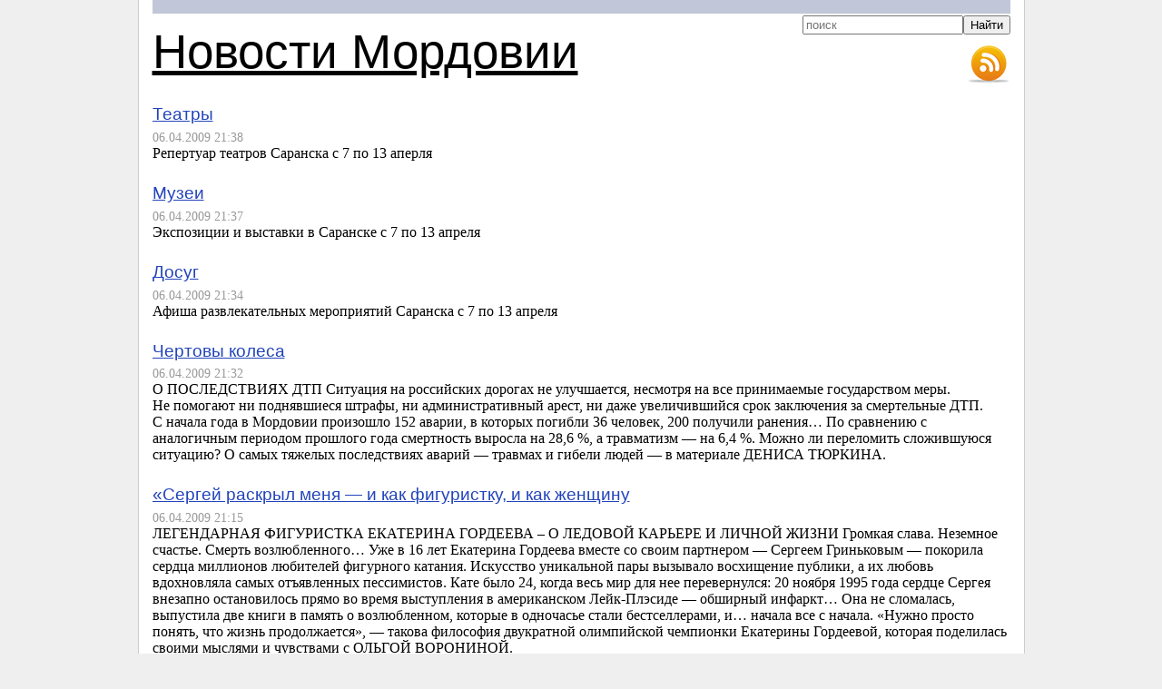

--- FILE ---
content_type: text/html; charset=UTF-8
request_url: https://113rus.ru/page/6374
body_size: 22134
content:
<!DOCTYPE html>
<html>
<head>
	<meta charset="utf-8">
	<link type="application/rss+xml" rel="alternate" href="https://113rus.ru/rss/">
	<title>Новости Мордовии и Саранска</title>
	<link href="/css/screen.css" rel="stylesheet" type="text/css">
	<meta name="description" content="Актуальные новости Мордовии и Саранска собраны новости ведущих информационных агентств республики Мордовии">
	<meta name="keywords" content="новости Саранска, новости Мордовии, Мордовия, Известия Мордовии, Саранск, Рузаевка">
</head>

<body>
<div id="container">
	<div id="header">
		<h1 id="sitename"><a href="http://113rus.ru/">Новости Мордовии</a></h1>
		<ul class="toolbar">
			<li><a href="/rss/" class="rss" title="RSS-лента новостей Мордовии">RSS-лента новостей Мордовии и Саранска</a></li>
		</ul>
		<form action="/search" id="search">
		<fieldset>
			<input type="search" name="text" value="" placeholder="поиск" results="10"><input type="submit" value="Найти" style="position:relative;-top:1px">
		</fieldset>
		</form>
	</div>
	<div id="content">
		<br>		<div class="item"><h3><a href="/news/598">Театры</a></h3><div class="date">06.04.2009 21:38</div><div class="short_descr">Репертуар театров Саранска с&nbsp;7&nbsp;по&nbsp;13 аперля</div></div><div class="item"><h3><a href="/news/599">Музеи</a></h3><div class="date">06.04.2009 21:37</div><div class="short_descr">Экспозиции и&nbsp;выставки в&nbsp;Саранске с&nbsp;7&nbsp;по&nbsp;13 апреля</div></div><div class="item"><h3><a href="/news/600">Досуг</a></h3><div class="date">06.04.2009 21:34</div><div class="short_descr">Афиша развлекательных мероприятий Саранска с&nbsp;7&nbsp;по&nbsp;13 апреля</div></div><div class="item"><h3><a href="/news/617">Чертовы колеса</a></h3><div class="date">06.04.2009 21:32</div><div class="short_descr">О&nbsp;ПОСЛЕДСТВИЯХ ДТП	
Ситуация на&nbsp;российских дорогах не&nbsp;улучшается, несмотря на&nbsp;все
принимаемые государством меры. Не&nbsp;помогают ни&nbsp;поднявшиеся штрафы, ни
административный арест, ни&nbsp;даже увеличившийся срок заключения за
смертельные ДТП. С&nbsp;начала года в&nbsp;Мордовии произошло 152&nbsp;аварии, в
которых погибли 36&nbsp;человек, 200&nbsp;получили ранения&hellip; По&nbsp;сравнению с
аналогичным периодом прошлого года смертность выросла на&nbsp;28,6&nbsp;%, а
травматизм &mdash; на&nbsp;6,4&nbsp;%. Можно ли&nbsp;переломить сложившуюся ситуацию? О
самых тяжелых последствиях аварий &mdash; травмах и&nbsp;гибели людей &mdash; в
материале ДЕНИСА ТЮРКИНА.</div></div><div class="item"><h3><a href="/news/618">&laquo;Сергей раскрыл меня&nbsp;&mdash; и&nbsp;как фигуристку, и&nbsp;как женщину</a></h3><div class="date">06.04.2009 21:15</div><div class="short_descr">ЛЕГЕНДАРНАЯ ФИГУРИСТКА ЕКАТЕРИНА ГОРДЕЕВА &ndash; О&nbsp;ЛЕДОВОЙ КАРЬЕРЕ И&nbsp;ЛИЧНОЙ ЖИЗНИ	
Громкая слава. Неземное счастье. Смерть возлюбленного&hellip; Уже в&nbsp;16&nbsp;лет
Екатерина Гордеева вместе со&nbsp;своим партнером &mdash; Сергеем Гриньковым &mdash;
покорила сердца миллионов любителей фигурного катания. Искусство
уникальной пары вызывало восхищение публики, а&nbsp;их&nbsp;любовь вдохновляла
самых отъявленных пессимистов. Кате было 24,&nbsp;когда весь мир для нее
перевернулся: 20&nbsp;ноября 1995&nbsp;года сердце Сергея внезапно остановилось
прямо во&nbsp;время выступления в&nbsp;американском Лейк-Плэсиде &mdash; обширный
инфаркт&hellip; Она не&nbsp;сломалась, выпустила две книги в&nbsp;память о
возлюбленном, которые в&nbsp;одночасье стали бестселлерами, и&hellip; начала все
с&nbsp;начала. &laquo;Нужно просто понять, что жизнь продолжается&raquo;, &mdash; такова
философия двукратной олимпийской чемпионки Екатерины Гордеевой, которая
поделилась своими мыслями и&nbsp;чувствами с&nbsp;ОЛЬГОЙ ВОРОНИНОЙ.</div></div><div class="item"><h3><a href="/news/619">И&nbsp;вкус, и&nbsp;цвет</a></h3><div class="date">06.04.2009 21:09</div><div class="short_descr">МАСТЕР-КЛАСС ОТ&nbsp;САРАНСКОГО КУЛИНАРНОГО ТЕХНИКУМА	
Саранский техникум пищевой и&nbsp;перерабатывающей промышленности, по
традиции, завершает учебный год мастер-классами и&nbsp;конкурсами
кулинарного мастерства. Вместе со&nbsp;студентами готовить холодные закуски,
печь торты и&nbsp;запекать курицу учились дежурные по&nbsp;рубрике.</div></div><div class="item"><h3><a href="/news/620">По&nbsp;новым технологиям</a></h3><div class="date">06.04.2009 21:07</div><div class="short_descr">ГЛАВВРАЧ РЕСПУБЛИКАНСКОЙ КЛИНИЧЕСКОЙ БОЛЬНИЦЫ АНАТОЛИЙ ГУЛИН &ndash; О&nbsp;РАЗВИТИИ МЕДИЦИНЫ&nbsp;В МОРДОВИИ	
Через год должно завершиться строительство Республиканской клинической
больницы. Власти Мордовии обещают, что это будет один из&nbsp;масштабных
социальных проектов. Какие методы лечения здесь будут практиковать,
какие технологии использовать и&nbsp;за&nbsp;какую плату, решила узнать МАРИНА
ВЛАДИМИРОВА.</div></div><div class="item"><h3><a href="/news/621">&laquo;Судьба &bdquo;Лисмы&ldquo; нам не&nbsp;грозит!&raquo;</a></h3><div class="date">06.04.2009 20:56</div><div class="short_descr">НОВЫЙ ГЕНДИРЕКТОР &laquo;САРАНСККАБЕЛЯ&raquo; АНАТОЛИЙ БУЗЛАЕВ &ndash; О&nbsp;КРИЗИСЕ, СОКРАЩЕНИЯХ И&nbsp;НОВЫХ ХОЗЯЕВАХ	
&laquo;Увеличение объемов производства и&nbsp;оптимизация затрат&raquo; &mdash; таков главный
лозунг нового гендиректора &laquo;Сарансккабеля&raquo; <nobr>54-летнего</nobr> Анатолия
Бузлаева. Для ведущего предприятия Мордовии его приход ознаменовал
новую эру &mdash; работу под крылом известной компании &laquo;Севкабель-Холдинг&raquo;.
Какие задачи ставят питерские хозяева перед саранскими кабельщиками?
Сохранит ли&nbsp;завод социальную инфраструктуру? Ожидается ли&nbsp;сокращение
кадров? Вопросы задавала ОЛЬГА ВОРОНИНА.</div></div><div class="item"><h3><a href="/news/622">&laquo;Я&nbsp;бы&nbsp;не&nbsp;сказал, что Гус Хиддинк вывел российскую сборную на&nbsp;новый уровень&raquo;</a></h3><div class="date">06.04.2009 20:52</div><div class="short_descr">СОВЕРШЕННО ОТКРОВЕННО: ЛЕГЕНДА МИРОВОГО ФУТБОЛА АЛЕКСАНДР
МОСТОВОЙ О&nbsp;НАЦИОНАЛЬНОЙ КОМАНДЕ, &laquo;РОДНОМ&raquo; &laquo;СПАРТАКЕ&raquo;, ЛИЧНОЙ ЖИЗНИ И
СВОЕМ ТРЕНЕРСКОМ БУДУЩЕМ	
Александр Мостовой &mdash; один из&nbsp;самых ярких футболистов в&nbsp;истории России.
На&nbsp;протяжении многих лет он&nbsp;являлся лидером национальной сборной.
Настоящий гений футбола великолепно исполнял штрафные удары, мог
ювелирно выдать голевой пас, обладал нестандартным дриблингом и&nbsp;много
забивал&hellip; Ему удалось сделать успешную карьеру в&nbsp;Европе. За&nbsp;свою игру
он&nbsp;удостоился прозвища Царь, а&nbsp;болельщики испанской &laquo;Сельты&raquo; даже
хотели поставить ему памятник в&nbsp;центре города Виго. Чем знаменитый
игрок занимается после завершения футбольной карьеры, как оценивает
шансы команды Хиддинка в&nbsp;отборочном цикле чемпионата мира и&nbsp;почему не
ходит на&nbsp;игры московского &laquo;Спартака&raquo;, выяснял ЕВГЕНИЙ НАУМОВ.</div></div><div class="item"><h3><a href="/news/607">Кража от&nbsp;Наташи</a></h3><div class="date">06.04.2009 20:48</div><div class="short_descr">КАССИРШЕ БАНКА ДАЛИ УСЛОВНО ЗА&nbsp;УКРАДЕННЫЙ МИЛЛИОН	
Можно представить предынфарктное состояние десятков жителей Саранска,
когда они с&nbsp;ужасом узнали, что их&nbsp;банковские счета внезапно &laquo;похудели&raquo;!
Вклады на&nbsp;общую сумму около 1&nbsp;миллиона 286&nbsp;тысяч рублей украла старший
кассир Наталья Карпова. За&nbsp;мошенничество, хищения и&nbsp;подделку документов
Пролетарский райсуд 2&nbsp;апреля приговорил <nobr>36-летнюю</nobr> женщину к&nbsp;4,5
&laquo;условным&raquo; годам лишения свободы. О&nbsp;приговоре, который в&nbsp;силу пока не
вступил, узнал ВАЛЕРИЙ ЯРЦЕВ.</div></div><div class="item"><h3><a href="/news/623">&laquo;Она ведь с&nbsp;характером была&raquo;</a></h3><div class="date">06.04.2009 20:45</div><div class="short_descr">ПОЧЕМУ <nobr>17-ЛЕТНЯЯ</nobr> ДЕВУШКА УДАРИЛА НОЖОМ СВОЕГО ВОЗЛЮБЛЕННОГО, А&nbsp;ПОТОМ ПОКОНЧИЛА ЖИЗНЬ САМОУБИЙСТВОМ	
Поистине шекспировская трагедия разыгралась в&nbsp;теньгушевском селе
Барашеве.&nbsp;В порыве ревности <nobr>17-летняя</nobr> учащаяся профессионального
училища Ирина Дурманова ударила ножом своего возлюбленного Александра
Сидоркина. Парень потерял много крови и&nbsp;попал в&nbsp;реанимацию, а&nbsp;девушка
спустя несколько дней покончила жизнь самоубийством. Мать поспешила
обвинить в&nbsp;гибели дочери сотрудников РОВД, которые якобы запугивали ее
на&nbsp;допросе. На&nbsp;место происшествия выезжала НАДЕЖДА ОРЛОВА.</div></div><div class="item"><h3><a href="/news/624">Лидеры &laquo;Химмаша&raquo; арестованы</a></h3><div class="date">06.04.2009 20:43</div><div class="short_descr">ИХ&nbsp;ПОДОЗРЕВАЮТ&nbsp;В УБИЙСТВЕ АВТОРИТЕТНОГО САРАНСКОГО БИЗНЕСМЕНА АНДРЕЯ БОРИСОВА	
Новый удар по&nbsp;оргпреступности нанесен в&nbsp;Мордовии 3&nbsp;апреля! Такой
мощнейшей спецоперации с&nbsp;участием многотысячного личного состава МВД
по&nbsp;РМ&nbsp;и&nbsp;следователей из&nbsp;ПФО не&nbsp;было давно!&nbsp;В течение суток стражи
порядка задержали и&nbsp;арестовали активных лидеров преступного сообщества
&laquo;Химмаш&raquo;, которые, по&nbsp;данным &laquo;С&raquo;, подозреваются в&nbsp;убийстве
авторитетного бизнесмена Андрея Борисова. Неофициальные источники
утверждают, что именно его труп был обнаружен недавно в&nbsp;лесу недалеко
от&nbsp;Ковылкина. О&nbsp;новом этапе в&nbsp;борьбе с&nbsp;группировками узнал ВАЛЕРИЙ
ЯРЦЕВ.</div></div><div class="item"><h3><a href="/news/625">&laquo;Хорошо, что нас вовремя остановили&raquo;</a></h3><div class="date">06.04.2009 20:41</div><div class="short_descr">ИНТЕРВЬЮ С&nbsp;ЧЛЕНАМИ &laquo;ОРДЕНА ДЬЯВОЛА&raquo; И&nbsp;ДРУГИЕ СЕНСАЦИОННЫЕ ПОДРОБНОСТИ &laquo;ДЕЛА САТАНИСТОВ&raquo;&nbsp;В Мордовии продолжается расследование нашумевшего на&nbsp;всю страну уголовного дела о&nbsp;сатанистах. Как стало известно, некоторые из&nbsp;участников этой деструктивной организации пытались &laquo;проникнуть во&nbsp;власть&raquo; и&nbsp;даже устроились на&nbsp;работу врачами в&nbsp;саранские больницы. Почему &laquo;идейные вдохновители&raquo; вербовали в&nbsp;свою секту будущих медиков? Как оценивает свою &laquo;деятельность&raquo; арестованный активист &laquo;Ордена дьявола&raquo; Денис Даньшин? Сенсационные подробности &mdash; в&nbsp;расследовании ВАЛЕРИЯ ЯРЦЕВА.</div></div><div class="item"><h3><a href="/news/594">БК&nbsp;&laquo;Рускон-Мордовия&raquo; открыл домашнюю серию игр победой над &laquo;Союзом&raquo; из&nbsp;Заречного</a></h3><div class="date">06.04.2009 18:07</div><div class="short_descr">БК&nbsp;&laquo;Рускон-Мордовия&raquo; открыл домашнюю серию игр победой над &laquo;Союзом&raquo; из&nbsp;Заречного</div></div><div class="item"><h3><a href="/news/593">На&nbsp;улицах Саранска появятся энергосберегающие лампы</a></h3><div class="date">06.04.2009 17:53</div><div class="short_descr">На&nbsp;улицах Саранска появятся энергосберегающие лампы</div></div><div class="item"><h3><a href="/news/591">На&nbsp;молочной кухне раздавали испорченную детскую смесь</a></h3><div class="date">06.04.2009 17:52</div><div class="short_descr">В Пролетарском районе Саранска на&nbsp;молочной кухне раздавали просроченную детскую смесь. Партия бракованного сухого молока разошлась по&nbsp;всему городу. На&nbsp;упаковке детского питания были напечатаны дата выработки и&nbsp;срок хранения, соответствующие срокам реализации.</div></div><div class="item"><h3><a href="/news/590">Николай Меркушкин выступил на&nbsp;заседении совета ПФО</a></h3><div class="date">06.04.2009 17:46</div><div class="short_descr">Заседание под председательством Григория Рапоты состоялось в&nbsp;Оренбурге и&nbsp;было посвящено повышению эффективности управления ресурсами здравоохранения.&nbsp;В своем выступлении Николай Иванович сделал акцент на&nbsp;пропаганду здорового образа жизни и&nbsp;развитие спорта, как главную основу здорового общества. Затраты на&nbsp;спорт и&nbsp;заботу о&nbsp;здоровье во&nbsp;всем мире доказывают свою эффективность.</div></div><div class="item"><h3><a href="/news/592">Задержаны подростки, укравшие у&nbsp;пенсионерки боевые награды</a></h3><div class="date">06.04.2009 17:40</div><div class="short_descr">Сотрудники Зубово-Полянского ОВД Республики Мордовия задержали несовершеннолетних воров, похитивших у&nbsp;пенсионерки медали участника Великой Отечественной войны. Об&nbsp;этом РИА &laquo;Инфо-РМ&raquo; сообщили в&nbsp;отделе информации и&nbsp;общественных связей МВД по&nbsp;республике.</div></div><div class="item"><h3><a href="/news/587">Использование новых ламп позволит экономить электроэнергию на&nbsp;саранских улицах</a></h3><div class="date">06.04.2009 17:28</div><div class="short_descr">На&nbsp;состоявшемся в&nbsp;понедельник рабочем совещании в&nbsp;администрации городского округа Саранск мэр Владимир Сушков поручил изучить вопрос внедрения в&nbsp;столице Мордовии энергосберегающих ламп для уличного освещения. Об&nbsp;этом корр. РИА &laquo;Инфо-РМ&raquo; сообщили в&nbsp;пресс-службе муниципалитета.</div></div><div class="item"><h3><a href="/news/589">В Саранске с&nbsp;11&nbsp;апреля откроют дачные маршруты</a></h3><div class="date">06.04.2009 17:13</div><div class="short_descr">В Саранске с&nbsp;11&nbsp;апреля откроют дачные маршруты</div></div>		<div class="nav"><div>Страница: <a href="/">1</a> <a href="/page/6366">...</a> <a href="/page/6367">6367</a> <a href="/page/6368">6368</a> <a href="/page/6369">6369</a> <a href="/page/6370">6370</a> <a href="/page/6371">6371</a> <a href="/page/6372">6372</a> <a href="/page/6373">6373</a> <b>6374</b> <a href="/page/6375">6375</a> <a href="/page/6376">6376</a> <a href="/page/6377">6377</a> <a href="/page/6378">6378</a> <a href="/page/6379">6379</a> <a href="/page/6380">6380</a> <a href="/page/6381">6381</a>  <a href="/page/6382">...</a> <a href="/page/6402">6402</a></div></div>
	</div>
	<div id="footer">&copy; <a href="http://113rus.ru/">Новости Мордовии и Саранска</a>, 2026</div>
</div>
<script type="text/javascript" src="//yandex.st/jquery/1.7.2/jquery.min.js"></script>
<script type="text/javascript" src="/js/common.js"></script>
<div class="hidden"></div>
<script>
  (function(i,s,o,g,r,a,m){i['GoogleAnalyticsObject']=r;i[r]=i[r]||function(){
  (i[r].q=i[r].q||[]).push(arguments)},i[r].l=1*new Date();a=s.createElement(o),
  m=s.getElementsByTagName(o)[0];a.async=1;a.src=g;m.parentNode.insertBefore(a,m)
  })(window,document,'script','https://www.google-analytics.com/analytics.js','ga');
  ga('create', 'UA-10210187-1', 'auto');
  ga('send', 'pageview');
</script>
<!-- Yandex.Metrika counter --> <script type="text/javascript"> (function (d, w, c) { (w[c] = w[c] || []).push(function() { try { w.yaCounter26694528 = new Ya.Metrika({ id:26694528, clickmap:true, trackLinks:true, accurateTrackBounce:true }); } catch(e) { } }); var n = d.getElementsByTagName("script")[0], s = d.createElement("script"), f = function () { n.parentNode.insertBefore(s, n); }; s.type = "text/javascript"; s.async = true; s.src = "https://mc.yandex.ru/metrika/watch.js"; if (w.opera == "[object Opera]") { d.addEventListener("DOMContentLoaded", f, false); } else { f(); } })(document, window, "yandex_metrika_callbacks"); </script> <noscript><div><img src="https://mc.yandex.ru/watch/26694528" style="position:absolute; left:-9999px;" alt="" /></div></noscript> <!-- /Yandex.Metrika counter -->
</body>

</html>

--- FILE ---
content_type: text/plain
request_url: https://www.google-analytics.com/j/collect?v=1&_v=j102&a=1424607479&t=pageview&_s=1&dl=https%3A%2F%2F113rus.ru%2Fpage%2F6374&ul=en-us%40posix&dt=%D0%9D%D0%BE%D0%B2%D0%BE%D1%81%D1%82%D0%B8%20%D0%9C%D0%BE%D1%80%D0%B4%D0%BE%D0%B2%D0%B8%D0%B8%20%D0%B8%20%D0%A1%D0%B0%D1%80%D0%B0%D0%BD%D1%81%D0%BA%D0%B0&sr=1280x720&vp=1280x720&_u=IEBAAEABAAAAACAAI~&jid=307732335&gjid=1444548641&cid=1459023633.1768731883&tid=UA-10210187-1&_gid=2042928180.1768731883&_r=1&_slc=1&z=230949858
body_size: -448
content:
2,cG-81EG5871JE